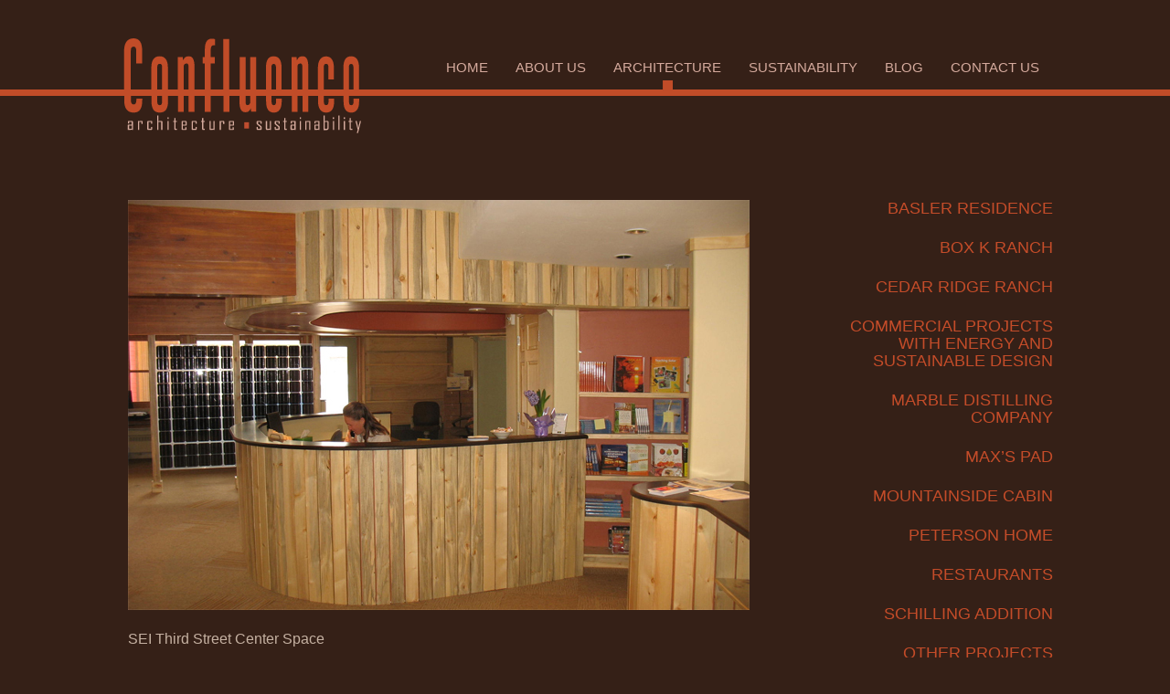

--- FILE ---
content_type: text/html; charset=UTF-8
request_url: https://www.confluencearchitecture.com/architecture/the-third-street-center-2/
body_size: 6335
content:
<!doctype html>
<html class="no-js" lang="en-US">
<head>
  <meta charset="UTF-8"/>
  <meta name="viewport" content="width=device-width, initial-scale=1"/>
  <meta name="google-site-verification" content="F3LQWehiL7IIQuwGmqGzoAESBEGBF5vlZWmlpxiiQvg"/>

  <meta name='robots' content='index, follow, max-image-preview:large, max-snippet:-1, max-video-preview:-1' />
	<style>img:is([sizes="auto" i], [sizes^="auto," i]) { contain-intrinsic-size: 3000px 1500px }</style>
	
	<!-- This site is optimized with the Yoast SEO plugin v26.3 - https://yoast.com/wordpress/plugins/seo/ -->
	<title>Commercial Projects with Energy and Sustainable Design</title>
	<meta name="description" content="Commercial Projects with Energy and Sustainable Design. Community design, non-profit design, project managment, construction management" />
	<link rel="canonical" href="https://www.confluencearchitecture.com/architecture/the-third-street-center-2/" />
	<script type="application/ld+json" class="yoast-schema-graph">{"@context":"https://schema.org","@graph":[{"@type":"WebPage","@id":"https://www.confluencearchitecture.com/architecture/the-third-street-center-2/","url":"https://www.confluencearchitecture.com/architecture/the-third-street-center-2/","name":"Commercial Projects with Energy and Sustainable Design","isPartOf":{"@id":"https://www.confluencearchitecture.com/#website"},"datePublished":"2012-08-02T23:39:17+00:00","dateModified":"2016-09-21T18:20:11+00:00","description":"Commercial Projects with Energy and Sustainable Design. Community design, non-profit design, project managment, construction management","breadcrumb":{"@id":"https://www.confluencearchitecture.com/architecture/the-third-street-center-2/#breadcrumb"},"inLanguage":"en-US","potentialAction":[{"@type":"ReadAction","target":["https://www.confluencearchitecture.com/architecture/the-third-street-center-2/"]}]},{"@type":"BreadcrumbList","@id":"https://www.confluencearchitecture.com/architecture/the-third-street-center-2/#breadcrumb","itemListElement":[{"@type":"ListItem","position":1,"name":"Architecture","item":"https://www.confluencearchitecture.com/architecture/"},{"@type":"ListItem","position":2,"name":"Commercial Projects with Energy and Sustainable Design"}]},{"@type":"WebSite","@id":"https://www.confluencearchitecture.com/#website","url":"https://www.confluencearchitecture.com/","name":"Confluence Architecture","description":"Architecture + Sustainability","publisher":{"@id":"https://www.confluencearchitecture.com/#organization"},"potentialAction":[{"@type":"SearchAction","target":{"@type":"EntryPoint","urlTemplate":"https://www.confluencearchitecture.com/?s={search_term_string}"},"query-input":{"@type":"PropertyValueSpecification","valueRequired":true,"valueName":"search_term_string"}}],"inLanguage":"en-US"},{"@type":"Organization","@id":"https://www.confluencearchitecture.com/#organization","name":"Confluence Architecture","url":"https://www.confluencearchitecture.com/","logo":{"@type":"ImageObject","inLanguage":"en-US","@id":"https://www.confluencearchitecture.com/#/schema/logo/image/","url":"https://www.confluencearchitecture.com/app/uploads/Screenshot-2023-10-02-at-11.27.32-AM.png","contentUrl":"https://www.confluencearchitecture.com/app/uploads/Screenshot-2023-10-02-at-11.27.32-AM.png","width":3024,"height":1652,"caption":"Confluence Architecture"},"image":{"@id":"https://www.confluencearchitecture.com/#/schema/logo/image/"},"sameAs":["https://www.linkedin.com/company/2554934"]}]}</script>
	<!-- / Yoast SEO plugin. -->


<link rel='dns-prefetch' href='//ajax.googleapis.com' />
<script type="text/javascript">
/* <![CDATA[ */
window._wpemojiSettings = {"baseUrl":"https:\/\/s.w.org\/images\/core\/emoji\/16.0.1\/72x72\/","ext":".png","svgUrl":"https:\/\/s.w.org\/images\/core\/emoji\/16.0.1\/svg\/","svgExt":".svg","source":{"concatemoji":"https:\/\/www.confluencearchitecture.com\/wp\/wp-includes\/js\/wp-emoji-release.min.js?ver=6.8.3"}};
/*! This file is auto-generated */
!function(s,n){var o,i,e;function c(e){try{var t={supportTests:e,timestamp:(new Date).valueOf()};sessionStorage.setItem(o,JSON.stringify(t))}catch(e){}}function p(e,t,n){e.clearRect(0,0,e.canvas.width,e.canvas.height),e.fillText(t,0,0);var t=new Uint32Array(e.getImageData(0,0,e.canvas.width,e.canvas.height).data),a=(e.clearRect(0,0,e.canvas.width,e.canvas.height),e.fillText(n,0,0),new Uint32Array(e.getImageData(0,0,e.canvas.width,e.canvas.height).data));return t.every(function(e,t){return e===a[t]})}function u(e,t){e.clearRect(0,0,e.canvas.width,e.canvas.height),e.fillText(t,0,0);for(var n=e.getImageData(16,16,1,1),a=0;a<n.data.length;a++)if(0!==n.data[a])return!1;return!0}function f(e,t,n,a){switch(t){case"flag":return n(e,"\ud83c\udff3\ufe0f\u200d\u26a7\ufe0f","\ud83c\udff3\ufe0f\u200b\u26a7\ufe0f")?!1:!n(e,"\ud83c\udde8\ud83c\uddf6","\ud83c\udde8\u200b\ud83c\uddf6")&&!n(e,"\ud83c\udff4\udb40\udc67\udb40\udc62\udb40\udc65\udb40\udc6e\udb40\udc67\udb40\udc7f","\ud83c\udff4\u200b\udb40\udc67\u200b\udb40\udc62\u200b\udb40\udc65\u200b\udb40\udc6e\u200b\udb40\udc67\u200b\udb40\udc7f");case"emoji":return!a(e,"\ud83e\udedf")}return!1}function g(e,t,n,a){var r="undefined"!=typeof WorkerGlobalScope&&self instanceof WorkerGlobalScope?new OffscreenCanvas(300,150):s.createElement("canvas"),o=r.getContext("2d",{willReadFrequently:!0}),i=(o.textBaseline="top",o.font="600 32px Arial",{});return e.forEach(function(e){i[e]=t(o,e,n,a)}),i}function t(e){var t=s.createElement("script");t.src=e,t.defer=!0,s.head.appendChild(t)}"undefined"!=typeof Promise&&(o="wpEmojiSettingsSupports",i=["flag","emoji"],n.supports={everything:!0,everythingExceptFlag:!0},e=new Promise(function(e){s.addEventListener("DOMContentLoaded",e,{once:!0})}),new Promise(function(t){var n=function(){try{var e=JSON.parse(sessionStorage.getItem(o));if("object"==typeof e&&"number"==typeof e.timestamp&&(new Date).valueOf()<e.timestamp+604800&&"object"==typeof e.supportTests)return e.supportTests}catch(e){}return null}();if(!n){if("undefined"!=typeof Worker&&"undefined"!=typeof OffscreenCanvas&&"undefined"!=typeof URL&&URL.createObjectURL&&"undefined"!=typeof Blob)try{var e="postMessage("+g.toString()+"("+[JSON.stringify(i),f.toString(),p.toString(),u.toString()].join(",")+"));",a=new Blob([e],{type:"text/javascript"}),r=new Worker(URL.createObjectURL(a),{name:"wpTestEmojiSupports"});return void(r.onmessage=function(e){c(n=e.data),r.terminate(),t(n)})}catch(e){}c(n=g(i,f,p,u))}t(n)}).then(function(e){for(var t in e)n.supports[t]=e[t],n.supports.everything=n.supports.everything&&n.supports[t],"flag"!==t&&(n.supports.everythingExceptFlag=n.supports.everythingExceptFlag&&n.supports[t]);n.supports.everythingExceptFlag=n.supports.everythingExceptFlag&&!n.supports.flag,n.DOMReady=!1,n.readyCallback=function(){n.DOMReady=!0}}).then(function(){return e}).then(function(){var e;n.supports.everything||(n.readyCallback(),(e=n.source||{}).concatemoji?t(e.concatemoji):e.wpemoji&&e.twemoji&&(t(e.twemoji),t(e.wpemoji)))}))}((window,document),window._wpemojiSettings);
/* ]]> */
</script>
<style id='wp-emoji-styles-inline-css' type='text/css'>

	img.wp-smiley, img.emoji {
		display: inline !important;
		border: none !important;
		box-shadow: none !important;
		height: 1em !important;
		width: 1em !important;
		margin: 0 0.07em !important;
		vertical-align: -0.1em !important;
		background: none !important;
		padding: 0 !important;
	}
</style>
<link rel='stylesheet' id='wp-block-library-css' href='https://www.confluencearchitecture.com/wp/wp-includes/css/dist/block-library/style.min.css?ver=6.8.3' type='text/css' media='all' />
<style id='classic-theme-styles-inline-css' type='text/css'>
/*! This file is auto-generated */
.wp-block-button__link{color:#fff;background-color:#32373c;border-radius:9999px;box-shadow:none;text-decoration:none;padding:calc(.667em + 2px) calc(1.333em + 2px);font-size:1.125em}.wp-block-file__button{background:#32373c;color:#fff;text-decoration:none}
</style>
<style id='global-styles-inline-css' type='text/css'>
:root{--wp--preset--aspect-ratio--square: 1;--wp--preset--aspect-ratio--4-3: 4/3;--wp--preset--aspect-ratio--3-4: 3/4;--wp--preset--aspect-ratio--3-2: 3/2;--wp--preset--aspect-ratio--2-3: 2/3;--wp--preset--aspect-ratio--16-9: 16/9;--wp--preset--aspect-ratio--9-16: 9/16;--wp--preset--color--black: #000000;--wp--preset--color--cyan-bluish-gray: #abb8c3;--wp--preset--color--white: #ffffff;--wp--preset--color--pale-pink: #f78da7;--wp--preset--color--vivid-red: #cf2e2e;--wp--preset--color--luminous-vivid-orange: #ff6900;--wp--preset--color--luminous-vivid-amber: #fcb900;--wp--preset--color--light-green-cyan: #7bdcb5;--wp--preset--color--vivid-green-cyan: #00d084;--wp--preset--color--pale-cyan-blue: #8ed1fc;--wp--preset--color--vivid-cyan-blue: #0693e3;--wp--preset--color--vivid-purple: #9b51e0;--wp--preset--gradient--vivid-cyan-blue-to-vivid-purple: linear-gradient(135deg,rgba(6,147,227,1) 0%,rgb(155,81,224) 100%);--wp--preset--gradient--light-green-cyan-to-vivid-green-cyan: linear-gradient(135deg,rgb(122,220,180) 0%,rgb(0,208,130) 100%);--wp--preset--gradient--luminous-vivid-amber-to-luminous-vivid-orange: linear-gradient(135deg,rgba(252,185,0,1) 0%,rgba(255,105,0,1) 100%);--wp--preset--gradient--luminous-vivid-orange-to-vivid-red: linear-gradient(135deg,rgba(255,105,0,1) 0%,rgb(207,46,46) 100%);--wp--preset--gradient--very-light-gray-to-cyan-bluish-gray: linear-gradient(135deg,rgb(238,238,238) 0%,rgb(169,184,195) 100%);--wp--preset--gradient--cool-to-warm-spectrum: linear-gradient(135deg,rgb(74,234,220) 0%,rgb(151,120,209) 20%,rgb(207,42,186) 40%,rgb(238,44,130) 60%,rgb(251,105,98) 80%,rgb(254,248,76) 100%);--wp--preset--gradient--blush-light-purple: linear-gradient(135deg,rgb(255,206,236) 0%,rgb(152,150,240) 100%);--wp--preset--gradient--blush-bordeaux: linear-gradient(135deg,rgb(254,205,165) 0%,rgb(254,45,45) 50%,rgb(107,0,62) 100%);--wp--preset--gradient--luminous-dusk: linear-gradient(135deg,rgb(255,203,112) 0%,rgb(199,81,192) 50%,rgb(65,88,208) 100%);--wp--preset--gradient--pale-ocean: linear-gradient(135deg,rgb(255,245,203) 0%,rgb(182,227,212) 50%,rgb(51,167,181) 100%);--wp--preset--gradient--electric-grass: linear-gradient(135deg,rgb(202,248,128) 0%,rgb(113,206,126) 100%);--wp--preset--gradient--midnight: linear-gradient(135deg,rgb(2,3,129) 0%,rgb(40,116,252) 100%);--wp--preset--font-size--small: 13px;--wp--preset--font-size--medium: 20px;--wp--preset--font-size--large: 36px;--wp--preset--font-size--x-large: 42px;--wp--preset--spacing--20: 0.44rem;--wp--preset--spacing--30: 0.67rem;--wp--preset--spacing--40: 1rem;--wp--preset--spacing--50: 1.5rem;--wp--preset--spacing--60: 2.25rem;--wp--preset--spacing--70: 3.38rem;--wp--preset--spacing--80: 5.06rem;--wp--preset--shadow--natural: 6px 6px 9px rgba(0, 0, 0, 0.2);--wp--preset--shadow--deep: 12px 12px 50px rgba(0, 0, 0, 0.4);--wp--preset--shadow--sharp: 6px 6px 0px rgba(0, 0, 0, 0.2);--wp--preset--shadow--outlined: 6px 6px 0px -3px rgba(255, 255, 255, 1), 6px 6px rgba(0, 0, 0, 1);--wp--preset--shadow--crisp: 6px 6px 0px rgba(0, 0, 0, 1);}:where(.is-layout-flex){gap: 0.5em;}:where(.is-layout-grid){gap: 0.5em;}body .is-layout-flex{display: flex;}.is-layout-flex{flex-wrap: wrap;align-items: center;}.is-layout-flex > :is(*, div){margin: 0;}body .is-layout-grid{display: grid;}.is-layout-grid > :is(*, div){margin: 0;}:where(.wp-block-columns.is-layout-flex){gap: 2em;}:where(.wp-block-columns.is-layout-grid){gap: 2em;}:where(.wp-block-post-template.is-layout-flex){gap: 1.25em;}:where(.wp-block-post-template.is-layout-grid){gap: 1.25em;}.has-black-color{color: var(--wp--preset--color--black) !important;}.has-cyan-bluish-gray-color{color: var(--wp--preset--color--cyan-bluish-gray) !important;}.has-white-color{color: var(--wp--preset--color--white) !important;}.has-pale-pink-color{color: var(--wp--preset--color--pale-pink) !important;}.has-vivid-red-color{color: var(--wp--preset--color--vivid-red) !important;}.has-luminous-vivid-orange-color{color: var(--wp--preset--color--luminous-vivid-orange) !important;}.has-luminous-vivid-amber-color{color: var(--wp--preset--color--luminous-vivid-amber) !important;}.has-light-green-cyan-color{color: var(--wp--preset--color--light-green-cyan) !important;}.has-vivid-green-cyan-color{color: var(--wp--preset--color--vivid-green-cyan) !important;}.has-pale-cyan-blue-color{color: var(--wp--preset--color--pale-cyan-blue) !important;}.has-vivid-cyan-blue-color{color: var(--wp--preset--color--vivid-cyan-blue) !important;}.has-vivid-purple-color{color: var(--wp--preset--color--vivid-purple) !important;}.has-black-background-color{background-color: var(--wp--preset--color--black) !important;}.has-cyan-bluish-gray-background-color{background-color: var(--wp--preset--color--cyan-bluish-gray) !important;}.has-white-background-color{background-color: var(--wp--preset--color--white) !important;}.has-pale-pink-background-color{background-color: var(--wp--preset--color--pale-pink) !important;}.has-vivid-red-background-color{background-color: var(--wp--preset--color--vivid-red) !important;}.has-luminous-vivid-orange-background-color{background-color: var(--wp--preset--color--luminous-vivid-orange) !important;}.has-luminous-vivid-amber-background-color{background-color: var(--wp--preset--color--luminous-vivid-amber) !important;}.has-light-green-cyan-background-color{background-color: var(--wp--preset--color--light-green-cyan) !important;}.has-vivid-green-cyan-background-color{background-color: var(--wp--preset--color--vivid-green-cyan) !important;}.has-pale-cyan-blue-background-color{background-color: var(--wp--preset--color--pale-cyan-blue) !important;}.has-vivid-cyan-blue-background-color{background-color: var(--wp--preset--color--vivid-cyan-blue) !important;}.has-vivid-purple-background-color{background-color: var(--wp--preset--color--vivid-purple) !important;}.has-black-border-color{border-color: var(--wp--preset--color--black) !important;}.has-cyan-bluish-gray-border-color{border-color: var(--wp--preset--color--cyan-bluish-gray) !important;}.has-white-border-color{border-color: var(--wp--preset--color--white) !important;}.has-pale-pink-border-color{border-color: var(--wp--preset--color--pale-pink) !important;}.has-vivid-red-border-color{border-color: var(--wp--preset--color--vivid-red) !important;}.has-luminous-vivid-orange-border-color{border-color: var(--wp--preset--color--luminous-vivid-orange) !important;}.has-luminous-vivid-amber-border-color{border-color: var(--wp--preset--color--luminous-vivid-amber) !important;}.has-light-green-cyan-border-color{border-color: var(--wp--preset--color--light-green-cyan) !important;}.has-vivid-green-cyan-border-color{border-color: var(--wp--preset--color--vivid-green-cyan) !important;}.has-pale-cyan-blue-border-color{border-color: var(--wp--preset--color--pale-cyan-blue) !important;}.has-vivid-cyan-blue-border-color{border-color: var(--wp--preset--color--vivid-cyan-blue) !important;}.has-vivid-purple-border-color{border-color: var(--wp--preset--color--vivid-purple) !important;}.has-vivid-cyan-blue-to-vivid-purple-gradient-background{background: var(--wp--preset--gradient--vivid-cyan-blue-to-vivid-purple) !important;}.has-light-green-cyan-to-vivid-green-cyan-gradient-background{background: var(--wp--preset--gradient--light-green-cyan-to-vivid-green-cyan) !important;}.has-luminous-vivid-amber-to-luminous-vivid-orange-gradient-background{background: var(--wp--preset--gradient--luminous-vivid-amber-to-luminous-vivid-orange) !important;}.has-luminous-vivid-orange-to-vivid-red-gradient-background{background: var(--wp--preset--gradient--luminous-vivid-orange-to-vivid-red) !important;}.has-very-light-gray-to-cyan-bluish-gray-gradient-background{background: var(--wp--preset--gradient--very-light-gray-to-cyan-bluish-gray) !important;}.has-cool-to-warm-spectrum-gradient-background{background: var(--wp--preset--gradient--cool-to-warm-spectrum) !important;}.has-blush-light-purple-gradient-background{background: var(--wp--preset--gradient--blush-light-purple) !important;}.has-blush-bordeaux-gradient-background{background: var(--wp--preset--gradient--blush-bordeaux) !important;}.has-luminous-dusk-gradient-background{background: var(--wp--preset--gradient--luminous-dusk) !important;}.has-pale-ocean-gradient-background{background: var(--wp--preset--gradient--pale-ocean) !important;}.has-electric-grass-gradient-background{background: var(--wp--preset--gradient--electric-grass) !important;}.has-midnight-gradient-background{background: var(--wp--preset--gradient--midnight) !important;}.has-small-font-size{font-size: var(--wp--preset--font-size--small) !important;}.has-medium-font-size{font-size: var(--wp--preset--font-size--medium) !important;}.has-large-font-size{font-size: var(--wp--preset--font-size--large) !important;}.has-x-large-font-size{font-size: var(--wp--preset--font-size--x-large) !important;}
:where(.wp-block-post-template.is-layout-flex){gap: 1.25em;}:where(.wp-block-post-template.is-layout-grid){gap: 1.25em;}
:where(.wp-block-columns.is-layout-flex){gap: 2em;}:where(.wp-block-columns.is-layout-grid){gap: 2em;}
:root :where(.wp-block-pullquote){font-size: 1.5em;line-height: 1.6;}
</style>
<link rel='stylesheet' id='confluence-css-css' href='https://www.confluencearchitecture.com/app/themes/confluence/assets/css/style.css?ver=1.0.0' type='text/css' media='all' />
<script type="text/javascript" src="https://ajax.googleapis.com/ajax/libs/jquery/1.12.1/jquery.min.js" id="jquery-js"></script>
<link rel="https://api.w.org/" href="https://www.confluencearchitecture.com/wp-json/" /><link rel="alternate" title="JSON" type="application/json" href="https://www.confluencearchitecture.com/wp-json/wp/v2/pages/1304" /><link rel="EditURI" type="application/rsd+xml" title="RSD" href="https://www.confluencearchitecture.com/wp/xmlrpc.php?rsd" />
<link rel='shortlink' href='https://www.confluencearchitecture.com/?p=1304' />
<link rel="alternate" title="oEmbed (JSON)" type="application/json+oembed" href="https://www.confluencearchitecture.com/wp-json/oembed/1.0/embed?url=https%3A%2F%2Fwww.confluencearchitecture.com%2Farchitecture%2Fthe-third-street-center-2%2F" />
<link rel="alternate" title="oEmbed (XML)" type="text/xml+oembed" href="https://www.confluencearchitecture.com/wp-json/oembed/1.0/embed?url=https%3A%2F%2Fwww.confluencearchitecture.com%2Farchitecture%2Fthe-third-street-center-2%2F&#038;format=xml" />
<link rel="icon" href="https://www.confluencearchitecture.com/app/uploads/cropped-favicon-32x32.png" sizes="32x32" />
<link rel="icon" href="https://www.confluencearchitecture.com/app/uploads/cropped-favicon-192x192.png" sizes="192x192" />
<link rel="apple-touch-icon" href="https://www.confluencearchitecture.com/app/uploads/cropped-favicon-180x180.png" />
<meta name="msapplication-TileImage" content="https://www.confluencearchitecture.com/app/uploads/cropped-favicon-270x270.png" />

</head>

<body class="wp-singular page-template-default page page-id-1304 page-child parent-pageid-6 wp-theme-confluence">
<div class="logo-bar"></div>
<div id="page" class="hfeed">

  <header id="branding">

    <div class="mobile-menu">
      <div class="mobile-menu__toggle">
        <div class="bar"></div>
      </div>
      <div class="mobile-menu__title">Menu</div>
    </div>

    <div class="branding__content">

      <nav id="access" class="primary-navigation">
        <ul id="menu-main" class="sf-menu"><li id="menu-item-755" class="menu-item menu-item-type-post_type menu-item-object-page menu-item-home menu-item-755"><a href="https://www.confluencearchitecture.com/">Home</a></li>
<li id="menu-item-20" class="menu-item menu-item-type-post_type menu-item-object-page menu-item-20"><a href="https://www.confluencearchitecture.com/about/">About us</a></li>
<li id="menu-item-19" class="menu-item menu-item-type-post_type menu-item-object-page current-page-ancestor menu-item-19"><a href="https://www.confluencearchitecture.com/architecture/">Architecture</a></li>
<li id="menu-item-18" class="menu-item menu-item-type-post_type menu-item-object-page menu-item-18"><a href="https://www.confluencearchitecture.com/sustainability/">Sustainability</a></li>
<li id="menu-item-1524" class="menu-item menu-item-type-post_type menu-item-object-page menu-item-1524"><a href="https://www.confluencearchitecture.com/blog/">Blog</a></li>
<li id="menu-item-16" class="menu-item menu-item-type-post_type menu-item-object-page menu-item-16"><a href="https://www.confluencearchitecture.com/contact/">Contact us</a></li>
</ul>      </nav><!-- #access -->

      <div class="branding__titles">
        <h1 id="site-title">
          <a href="https://www.confluencearchitecture.com/" title="Confluence Architecture" rel="home"><span class="ir">Confluence Architecture</span></a>
        </h1>
        <h2 id="site-description">Architecture + Sustainability</h2>
      </div>

    </div>

  </header><!-- #branding -->

  <div class="container">

  <section id="primary" class="eleven columns alpha">
    <div id="content" role="main">

      
      

<article id="post-1304" class="post-1304 page type-page status-publish hentry">

  
  

  <div class="portfolio">
    
      <div class="portfolio__slide">
        <img src="https://www.confluencearchitecture.com/app/uploads/SEI-Third.jpg" alt="Solar Energy International">
        <div class="portfolio__caption">
          SEI Third Street Center Space        </div>
      </div>
    
      <div class="portfolio__slide">
        <img src="https://www.confluencearchitecture.com/app/uploads/Paonia-close-up.jpg" alt="Solar Energy International">
        <div class="portfolio__caption">
          SEI Paonia Classroom Building        </div>
      </div>
    
      <div class="portfolio__slide">
        <img src="https://www.confluencearchitecture.com/app/uploads/Paonia-aerial.jpg" alt="Solar Energy International">
        <div class="portfolio__caption">
          SEI Paonia Campus Master Plan        </div>
      </div>
    
      <div class="portfolio__slide">
        <img src="https://www.confluencearchitecture.com/app/uploads/Third-Round1.jpg" alt="Third Street Center">
        <div class="portfolio__caption">
          Third Street Center Round Room Community Space        </div>
      </div>
    
      <div class="portfolio__slide">
        <img src="https://www.confluencearchitecture.com/app/uploads/Third-Entry1.jpg" alt="Third Street Center">
        <div class="portfolio__caption">
          Third Street Center Murals and PV        </div>
      </div>
    
      <div class="portfolio__slide">
        <img src="https://www.confluencearchitecture.com/app/uploads/Third-Parking.jpg" alt="Third Street Center">
        <div class="portfolio__caption">
          Third Street Center Entry        </div>
      </div>
      </div>
  <div class="portfolio__nav">
          <div class="portfolio__nav--item">
        <img src="https://www.confluencearchitecture.com/app/uploads/SEI-Third-150x150.jpg" alt="thumbnail">
      </div>
          <div class="portfolio__nav--item">
        <img src="https://www.confluencearchitecture.com/app/uploads/Paonia-close-up-150x150.jpg" alt="thumbnail">
      </div>
          <div class="portfolio__nav--item">
        <img src="https://www.confluencearchitecture.com/app/uploads/Paonia-aerial-150x150.jpg" alt="thumbnail">
      </div>
          <div class="portfolio__nav--item">
        <img src="https://www.confluencearchitecture.com/app/uploads/Third-Round1-150x150.jpg" alt="thumbnail">
      </div>
          <div class="portfolio__nav--item">
        <img src="https://www.confluencearchitecture.com/app/uploads/Third-Entry1-150x150.jpg" alt="thumbnail">
      </div>
          <div class="portfolio__nav--item">
        <img src="https://www.confluencearchitecture.com/app/uploads/Third-Parking-150x150.jpg" alt="thumbnail">
      </div>
      </div>




  <header class="entry-header">
    <h1 class="entry-title">Commercial Projects with Energy and Sustainable Design</h1>
  </header><!-- .entry-header -->

  <div class="entry-content">
    <p>Confluence Architecture often consults for Jeff Dickinson and his firm  <span style="color: #ff6600;"><a href="http://www.energyandsustainabledesign.com/" target="_blank"><span style="color: #ff6600;">Energy and Sustainable Design, Inc</span></a>. </span>on larger community projects.  Confluence Architecture provides modeling, design development, construction documents, project management, and construction management.</p>
  </div><!-- .entry-content -->

</article><!-- #post-1304 -->
      
    </div><!-- #content -->
  </section><!-- #primary -->

<section id="secondary" class="widget-area sidebar four columns" role="complementary">

  <div class="menu-architecture-container"><ul id="menu-architecture" class="menu"><li id="menu-item-2814" class="menu-item menu-item-type-post_type menu-item-object-page menu-item-2814"><a href="https://www.confluencearchitecture.com/architecture/basler-residence/">Basler Residence</a></li>
<li id="menu-item-2397" class="menu-item menu-item-type-post_type menu-item-object-page menu-item-2397"><a href="https://www.confluencearchitecture.com/architecture/box-k-ranch/">Box K Ranch</a></li>
<li id="menu-item-2398" class="menu-item menu-item-type-post_type menu-item-object-page menu-item-2398"><a href="https://www.confluencearchitecture.com/architecture/cedar-ridge-ranch/">Cedar Ridge Ranch</a></li>
<li id="menu-item-2399" class="menu-item menu-item-type-post_type menu-item-object-page current-menu-item page_item page-item-1304 current_page_item menu-item-2399"><a href="https://www.confluencearchitecture.com/architecture/the-third-street-center-2/" aria-current="page">Commercial Projects with Energy and Sustainable Design</a></li>
<li id="menu-item-2400" class="menu-item menu-item-type-post_type menu-item-object-page menu-item-2400"><a href="https://www.confluencearchitecture.com/architecture/marble-distilling-co-the-distillery-inn/">Marble Distilling Company</a></li>
<li id="menu-item-2401" class="menu-item menu-item-type-post_type menu-item-object-page menu-item-2401"><a href="https://www.confluencearchitecture.com/architecture/maxs-pad/">Max&#8217;s pad</a></li>
<li id="menu-item-2402" class="menu-item menu-item-type-post_type menu-item-object-page menu-item-2402"><a href="https://www.confluencearchitecture.com/architecture/project-1/">Mountainside Cabin</a></li>
<li id="menu-item-2404" class="menu-item menu-item-type-post_type menu-item-object-page menu-item-2404"><a href="https://www.confluencearchitecture.com/architecture/peterson-home/">Peterson Home</a></li>
<li id="menu-item-2405" class="menu-item menu-item-type-post_type menu-item-object-page menu-item-2405"><a href="https://www.confluencearchitecture.com/architecture/restaurants/">Restaurants</a></li>
<li id="menu-item-2406" class="menu-item menu-item-type-post_type menu-item-object-page menu-item-2406"><a href="https://www.confluencearchitecture.com/architecture/schilling-restoration-and-addition/">Schilling Addition</a></li>
<li id="menu-item-2403" class="menu-item menu-item-type-post_type menu-item-object-page menu-item-2403"><a href="https://www.confluencearchitecture.com/architecture/catch-all/">Other Projects</a></li>
</ul></div>
</section>
</div><!-- end container -->
</div><!-- end page -->

<footer id="colophon" role="contentinfo">

  <div class="container footer-text">
    <div id="copyright" class="sixteen columns">
      <p>
        Copyright &copy; 2012 &ndash; 2026 Confluence Architecture. All Rights Reserved.<br>1101 Village Road, UL-1D &bull; Carbondale, CO 81623 | 970.963.9720
      </p>
    </div>
  </div>

</footer><!-- #colophon -->

<script type="speculationrules">
{"prefetch":[{"source":"document","where":{"and":[{"href_matches":"\/*"},{"not":{"href_matches":["\/wp\/wp-*.php","\/wp\/wp-admin\/*","\/app\/uploads\/*","\/app\/*","\/app\/plugins\/*","\/app\/themes\/confluence\/*","\/*\\?(.+)"]}},{"not":{"selector_matches":"a[rel~=\"nofollow\"]"}},{"not":{"selector_matches":".no-prefetch, .no-prefetch a"}}]},"eagerness":"conservative"}]}
</script>
<script type="text/javascript" src="https://www.confluencearchitecture.com/app/themes/confluence/assets/js/all.js?ver=1.0.0" id="confluence-js-compiled-js"></script>

<!-- asynchronous google analytics: mathiasbynens.be/notes/async-analytics-snippet
     change the UA-XXXXX-X to be your site's ID -->
<script>
  var _gaq = [['_setAccount', 'UA-12903552-1'], ['_trackPageview']];
  (function (d, t) {
    var g = d.createElement(t),
      s = d.getElementsByTagName(t)[0];
    g.src = '//www.google-analytics.com/ga.js';
    s.parentNode.insertBefore(g, s);
  }(document, 'script'));
</script>

</body>
</html>

--- FILE ---
content_type: text/css
request_url: https://www.confluencearchitecture.com/app/themes/confluence/assets/css/style.css?ver=1.0.0
body_size: 6497
content:
[type=button],[type=reset],[type=submit],button{-webkit-appearance:none;-moz-appearance:none;appearance:none;background-color:#c14c28;border:0;border-radius:0;color:#fff;cursor:pointer;display:inline-block;font-family:Helvetica Neue,HelveticaNeue,Helvetica,Arial,sans-serif;font-size:1em;-webkit-font-smoothing:antialiased;font-weight:600;line-height:1;padding:.75em 1.5em;text-align:center;text-decoration:none;-webkit-transition:background-color .15s ease;transition:background-color .15s ease;-webkit-user-select:none;-moz-user-select:none;-ms-user-select:none;user-select:none;vertical-align:middle;white-space:nowrap}[type=button]:focus,[type=button]:hover,[type=reset]:focus,[type=reset]:hover,[type=submit]:focus,[type=submit]:hover,button:focus,button:hover{background-color:#9a3d20;color:#fff}[type=button]:disabled,[type=reset]:disabled,[type=submit]:disabled,button:disabled{cursor:not-allowed;opacity:.5}[type=button]:disabled:hover,[type=reset]:disabled:hover,[type=submit]:disabled:hover,button:disabled:hover{background-color:#c14c28}fieldset{background-color:transparent;border:0;margin:0;padding:0}legend{padding:0}label,legend{font-weight:600;margin-bottom:.375em}label{display:block}input,select,textarea{display:block;font-family:Helvetica Neue,HelveticaNeue,Helvetica,Arial,sans-serif;font-size:1em}[type=color],[type=date],[type=datetime-local],[type=datetime],[type=email],[type=month],[type=number],[type=password],[type=search],[type=tel],[type=text],[type=time],[type=url],[type=week],input:not([type]),textarea{-webkit-appearance:none;-moz-appearance:none;appearance:none;background-color:#fff;border:1px solid #ddd;border-radius:0;box-shadow:inset 0 1px 3px rgba(0,0,0,.06);box-sizing:border-box;margin-bottom:.75em;padding:.5em;-webkit-transition:border-color .15s ease;transition:border-color .15s ease;width:100%}[type=color]:hover,[type=date]:hover,[type=datetime-local]:hover,[type=datetime]:hover,[type=email]:hover,[type=month]:hover,[type=number]:hover,[type=password]:hover,[type=search]:hover,[type=tel]:hover,[type=text]:hover,[type=time]:hover,[type=url]:hover,[type=week]:hover,input:not([type]):hover,textarea:hover{border-color:#b1b1b1}[type=color]:focus,[type=date]:focus,[type=datetime-local]:focus,[type=datetime]:focus,[type=email]:focus,[type=month]:focus,[type=number]:focus,[type=password]:focus,[type=search]:focus,[type=tel]:focus,[type=text]:focus,[type=time]:focus,[type=url]:focus,[type=week]:focus,input:not([type]):focus,textarea:focus{border-color:#c14c28;box-shadow:inset 0 1px 3px rgba(0,0,0,.06),0 0 5px rgba(172,68,36,.7);outline:none}[type=color]:disabled,[type=date]:disabled,[type=datetime-local]:disabled,[type=datetime]:disabled,[type=email]:disabled,[type=month]:disabled,[type=number]:disabled,[type=password]:disabled,[type=search]:disabled,[type=tel]:disabled,[type=text]:disabled,[type=time]:disabled,[type=url]:disabled,[type=week]:disabled,input:not([type]):disabled,textarea:disabled{background-color:#f2f2f2;cursor:not-allowed}[type=color]:disabled:hover,[type=date]:disabled:hover,[type=datetime-local]:disabled:hover,[type=datetime]:disabled:hover,[type=email]:disabled:hover,[type=month]:disabled:hover,[type=number]:disabled:hover,[type=password]:disabled:hover,[type=search]:disabled:hover,[type=tel]:disabled:hover,[type=text]:disabled:hover,[type=time]:disabled:hover,[type=url]:disabled:hover,[type=week]:disabled:hover,input:not([type]):disabled:hover,textarea:disabled:hover{border:1px solid #ddd}[type=color]::-webkit-input-placeholder,[type=date]::-webkit-input-placeholder,[type=datetime-local]::-webkit-input-placeholder,[type=datetime]::-webkit-input-placeholder,[type=email]::-webkit-input-placeholder,[type=month]::-webkit-input-placeholder,[type=number]::-webkit-input-placeholder,[type=password]::-webkit-input-placeholder,[type=search]::-webkit-input-placeholder,[type=tel]::-webkit-input-placeholder,[type=text]::-webkit-input-placeholder,[type=time]::-webkit-input-placeholder,[type=url]::-webkit-input-placeholder,[type=week]::-webkit-input-placeholder,input:not([type])::-webkit-input-placeholder,textarea::-webkit-input-placeholder{color:#858585}[type=color]::-moz-placeholder,[type=date]::-moz-placeholder,[type=datetime-local]::-moz-placeholder,[type=datetime]::-moz-placeholder,[type=email]::-moz-placeholder,[type=month]::-moz-placeholder,[type=number]::-moz-placeholder,[type=password]::-moz-placeholder,[type=search]::-moz-placeholder,[type=tel]::-moz-placeholder,[type=text]::-moz-placeholder,[type=time]::-moz-placeholder,[type=url]::-moz-placeholder,[type=week]::-moz-placeholder,input:not([type])::-moz-placeholder,textarea::-moz-placeholder{color:#858585}[type=color]:-ms-input-placeholder,[type=date]:-ms-input-placeholder,[type=datetime-local]:-ms-input-placeholder,[type=datetime]:-ms-input-placeholder,[type=email]:-ms-input-placeholder,[type=month]:-ms-input-placeholder,[type=number]:-ms-input-placeholder,[type=password]:-ms-input-placeholder,[type=search]:-ms-input-placeholder,[type=tel]:-ms-input-placeholder,[type=text]:-ms-input-placeholder,[type=time]:-ms-input-placeholder,[type=url]:-ms-input-placeholder,[type=week]:-ms-input-placeholder,input:not([type]):-ms-input-placeholder,textarea:-ms-input-placeholder{color:#858585}[type=color]::placeholder,[type=date]::placeholder,[type=datetime-local]::placeholder,[type=datetime]::placeholder,[type=email]::placeholder,[type=month]::placeholder,[type=number]::placeholder,[type=password]::placeholder,[type=search]::placeholder,[type=tel]::placeholder,[type=text]::placeholder,[type=time]::placeholder,[type=url]::placeholder,[type=week]::placeholder,input:not([type])::placeholder,textarea::placeholder{color:#858585}textarea{resize:vertical}[type=checkbox],[type=radio]{display:inline;margin-right:.375em}[type=file],select{margin-bottom:.75em;width:100%}.nf-form-layout{margin-top:1em}.nf-form-hp{display:none}.field-wrap{margin-bottom:1.5em}html{box-sizing:border-box}*,:after,:before{box-sizing:inherit}body,html{height:100%}figure{margin:0}img,picture{margin:0;max-width:100%}table{border-collapse:collapse;margin:.75em 0;table-layout:fixed;width:100%}th{border-bottom:1px solid #a6a6a6;font-weight:600;text-align:left}td,th{padding:.75em 0}td{border-bottom:1px solid #ddd}td,th,tr{vertical-align:middle}.one.column{width:6.25%;float:left}.two.columns{width:12.5%;float:left}.three.columns{width:18.75%;float:left}.four.columns{width:25%;float:left}.five.columns{width:31.25%;float:left}.six.columns{width:37.5%;float:left}.seven.columns{width:43.75%;float:left}.eight.columns{width:50%;float:left}.nine.columns{width:56.25%;float:left}.ten.columns{width:62.5%;float:left}.eleven.columns{width:68.75%;float:left}.twelve.columns{width:75%;float:left}.thirteen.columns{width:81.25%;float:left}.fourteen.columns{width:87.5%;float:left}.fifteen.columns{width:93.75%;float:left}.sixteen.columns{width:100%;float:left;margin-left:0;margin-right:0}.one-third.columns{width:33.3333333333%;float:left}.two-thirds.columns{width:66.6666666667%;float:left}@media screen and (max-width:1056px){.eight.columns,.eleven.columns,.fifteen.columns,.five.columns,.four.columns,.fourteen.columns,.nine.columns,.one-third.columns,.one.column,.seven.columns,.six.columns,.sixteen.columns,.ten.columns,.thirteen.columns,.three.columns,.twelve.columns,.two-thirds.columns,.two.columns{width:100%;float:left;margin-left:0;float:right;margin-right:0}}a,abbr,acronym,address,applet,article,aside,audio,b,big,blockquote,body,canvas,caption,center,cite,code,dd,del,details,dfn,div,dl,dt,em,embed,fieldset,figcaption,figure,footer,form,h1,h2,h3,h4,h5,h6,header,hgroup,html,i,iframe,img,ins,kbd,label,legend,li,mark,menu,nav,object,ol,output,p,pre,q,ruby,s,samp,section,small,span,strike,strong,sub,summary,sup,table,tbody,td,tfoot,th,thead,time,tr,tt,u,ul,var,video{margin:0;padding:0;border:0;font-size:100%;font:inherit;vertical-align:baseline}article,aside,details,figcaption,figure,footer,header,hgroup,menu,nav,section{display:block}body{line-height:1}ol,ul{list-style:none}blockquote,q{quotes:none}blockquote:after,blockquote:before,q:after,q:before{content:'';content:none}table{border-collapse:collapse;border-spacing:0}table.pad td{padding:10px}p code{display:inline}body{background:#fff;font:16px/1.5 HelveticaNeue,Helvetica Neue,Helvetica,Arial,sans-serif;color:#444;-webkit-font-smoothing:antialiased;-webkit-text-size-adjust:100%}h1,h2,h3,h4,h5,h6{font-family:Helvetica Neue,Arial,sans-serif;font-weight:400}h1 a,h2 a,h3 a,h4 a,h5 a,h6 a{font-weight:inherit}h1{font-size:30px;line-height:34px;margin-bottom:14px}h2{font-size:25px;line-height:27px;margin-bottom:10px}h3{font-size:20px;line-height:22px;margin-bottom:8px}h4{margin-bottom:4px;text-transform:uppercase}h4,h5{font-size:16px;line-height:18px}h5{font-weight:700}h6{font-size:14px;line-height:21px}.subheader{color:#777}p{margin:0 0 20px}p img{margin:0}p.lead{font-size:21px;line-height:27px;color:#777}em{font-style:italic}strong{font-weight:700}small{font-size:80%}blockquote,blockquote p{font-style:italic}blockquote{margin:0 0 20px;padding:9px 20px 0 19px;border-left:1px solid #c5b1a2}blockquote cite{display:block;font-size:.9em}blockquote cite:before{content:"\2014 \0020"}hr{border:solid #ddd;border-width:1px 0 0;clear:both;margin:10px 0 30px;height:0}address{margin:0 1em 1em}a,a:visited{text-decoration:none;outline:0}a:focus,a:hover{color:#000}p a,p a:visited{line-height:inherit}ol,ul{margin-bottom:20px}ul{list-style:none outside}ol{list-style:decimal}ol,ul.circle,ul.disc,ul.square{margin-left:30px}ul.square{list-style:square outside}ul.circle{list-style:circle outside}ul.disc{list-style:disc outside}ol ol,ol ul,ul ol,ul ul{margin:4px 0 5px 30px}ol ol li,ol ul li,ul ol li,ul ul li{margin-bottom:6px}li{line-height:18px;margin-bottom:12px}li p,ul.large li{line-height:21px}ul.sf-menu{margin:0;padding:0}dl{margin:0 1.625em}dt{font-weight:700}dd{margin-bottom:1.625em}.nav-above,.nav-below,.nav-single{padding:5px 10px;margin:1em 0 1.8em}.nav-above,.nav-single{background:#553c31;border-left:3px solid #0f0d0d;border-right:3px solid #0f0d0d}.nav-previous a{float:left;padding-left:24px;background:url(../images/post-previous.png) no-repeat 0 3px;font-size:12px;width:40%}.nav-next a{float:right;display:block;padding-right:24px;text-align:right;background:url(../images/post-next.png) no-repeat right 3px;font-size:12px;width:40%}img{max-width:100%;height:auto}.alignright{float:right;margin:0 0 10px 15px}.alignleft{float:left;margin:0 15px 10px 0}.aligncenter{display:block;margin:12px auto}img.alignleft,img.alignright{margin-top:.5em;margin-bottom:1.625em}.wp-caption{text-align:center;padding:10px 5px 5px;margin-top:5px;margin-bottom:10px;position:relative;max-width:96%;font-style:italic;font-size:.9em}.wp-caption .alignleft{margin-right:20px}.wp-caption .alignright{margin-left:20px}.wp-caption img{display:block;margin:0 auto;max-width:98%}.wp-caption .wp-caption-text{margin-bottom:.6em;padding:10px 0 5px;position:relative;text-align:center}.comment-content img,.entry-content img,.widget img{max-width:97.5%}img[class*=align],img[class*=wp-image-]{height:auto}img.size-full{max-width:97.5%;width:auto}.entry-content img.wp-smiley{border:none;margin-bottom:0;margin-top:0;padding:0}#content .gallery-columns-3 .gallery-item{width:32%}#content .gallery-columns-4 .gallery-item{width:23%;padding-right:2%}#content .gallery-columns-4 .gallery-item img{width:100%;height:auto}.gallery{display:block;clear:both;margin:0 auto}.gallery .gallery-row{display:block;clear:both;margin:0}.gallery .gallery-item{float:left;margin:0;text-align:center;list-style:none;padding:0}.gallery .gallery-item img,.gallery .gallery-item img.thumbnail{max-width:79%;height:auto;padding:0;margin:10px auto;box-shadow:0 0 4px rgba(0,0,0,.2);-pie-box-shadow:0 0 5px #ccc;position:relative;behavior:url(wp-content/themes/solum/PIE.php)}.gallery-caption{font-size:11px;line-height:12px;margin:0;padding:0}table{margin:.5em 0 1em}table th{text-align:left;padding:.4em .8em;background:#c5b1a0;font-weight:700;color:#342014}table td,table th{border:1px solid #a89585}table td{background-color:#fff;padding:10px}.widget-container ul{list-style:none}.widget-container ul ul{list-style:square;margin-left:1.3em}.widget-container select{max-width:100%}.widget_search #s{width:60%}.widget_search label{display:none}.widget-container{margin:0 0 28px;padding-top:1px}.widget-container ul{margin-left:0}.widget-title{font-size:1.3em;text-transform:uppercase}input#searchsubmit{margin-bottom:0}.widget-container a:link,.widget-container a:visited{text-decoration:none}.widget-container a:active,.widget-container a:hover{text-decoration:underline}.widget-container .entry-meta{font-size:11px}#wp_tag_cloud div{line-height:1.6em}#wp-calendar{font-family:arial,helvetica,sans-serif;width:100%;font-size:.85em}#wp-calendar td{padding:4px 0;text-align:center;border:1px solid #d2d2d2;background-color:#ededed;text-shadow:#fff 1px 1px 0;color:#7c7c7c}#wp-calendar td.pad{background-color:#e5e5e5}#wp-calendar td#today{color:#fff;background-color:#6e6e6e;text-shadow:1px 1px 0 #333}#wp-calendar caption{font-weight:700}#wp-calendar th{font-style:normal;background:#ddd url(images/gradient_small_trans.png) repeat-x 0 top;border:1px solid #ccc;padding:5px;color:#666;text-shadow:#ebebeb 0 1px 0}.widget_rss a.rsswidget{color:#000}.widget_rss a.rsswidget:hover{color:#ff4b33}.widget_rss .widget-title img{width:11px;height:11px}.widget-container ul ul{border:none;margin-left:1.3em;padding:0}ul.tabs{margin:0 0 20px;border-bottom:1px solid #ddd}ul.tabs,ul.tabs li{display:block;padding:0}ul.tabs li{width:auto;height:30px;float:left;margin-bottom:0}ul.tabs li a{display:block;text-decoration:none;width:auto;height:29px;padding:0 20px;line-height:30px;border:1px solid #ddd;border-width:1px 0 0 1px;margin:0;background:#f5f5f5;font-size:13px}ul.tabs li a.active{background:#fff;height:30px;position:relative;top:-4px;padding-top:4px;border-right-width:1px;margin:0 -1px 0 0;color:#111;border-top-right-radius:2px}ul.tabs li:first-child a,ul.tabs li a.active{border-top-left-radius:2px}ul.tabs li:last-child a{border-width:1px 1px 0;border-top-right-radius:2px}ul.tabs-content{margin:0;display:block}ul.tabs-content>li{display:none}ul.tabs-content>li.active{display:block}ul.tabs:after,ul.tabs:before{content:'\0020';display:block;overflow:hidden;visibility:hidden;width:0;height:0}ul.tabs:after{clear:both}ul.tabs{zoom:1}.cta{margin:10px auto 0;padding:10px 10px 20px;background-color:#f2f2f2;border:1px solid #dcdcdc;border-radius:8px;text-shadow:#fff 1px 1px 0;box-shadow:inset 1px 1px 0 #fff,inset -1px -1px 0 #fff;-moz-box-shadow:1px 1px 0 #fff inset,-1px -1px 0 #fff inset;-webkit-box-shadow:1px 1px 0 #fff inset,-1px -1px 0 #fff inset;position:relative;behavior:url(wp-content/themes/solum/PIE.php)}.cta p{margin:0;padding:0}.cta h3{font-size:1.5em;text-shadow:#fff 1px -1px 0}#respond{margin:0;float:left;border-top:1px solid #141010;padding-top:10px;width:100%}#respond input[type=text]{width:300px;margin-right:20px}#respond textarea{width:550px;height:120px;padding:10px}#comments{float:left;margin:0;border-top:1px solid #141010;width:100%;padding:20px 0}body.dark #comments{background:url(images/dark/divider.png) repeat-x 100% 0}#comments h2{font-size:1.5em;display:block}#comments h6{font-family:Helvetica Neue,Arial,sans-serif;letter-spacing:normal;text-transform:uppercase;margin:10px 0}#comments .comment-meta{margin:0 0 20px;display:block}#comments .commentlist{margin:0;float:left;list-style:none;width:100%}#comments .commentlist ul{list-style:none;margin:0;padding:0;clear:both}#comments .commentlist li{margin:0;padding:0;display:block}#comments .commentlist li li{margin:0 0 20px 25px}#comments .commentlist li li .comment-meta{width:445px}#comments .commentlist li li li{margin:0 0 20px 25px}#comments .commentlist li li li .comment-meta{width:420px}#comments .commentlist li li li li{margin:0 0 20px 25px}#comments .commentlist li li li li .comment-meta{width:395px}#comments .commentlist li li li li li{margin:0 0 20px 25px}#comments .commentlist li li li li li .comment-meta{width:370px}#comments .single-comment{margin-bottom:20px}#comments .comment-author{float:left;margin:0 10px 6px 0;display:inline;width:50px}#comments .comment-author cite{clear:both;font-weight:700}#comments .vcard{float:left;clear:both;display:block;width:100px;min-height:100px;padding:20px 0}#comments .vcard img.avatar{border:1px solid #eee;padding:2px;background:#f4f4f4}#comments .vcard{background:url(images/light/comment_author_bg.png) no-repeat 100% 0}#comments body.dark .vcard{background:url(images/dark/comment_author_bg.png) no-repeat 100% 0}.comment-edit-link,.comment-reply-link{font-size:.9em;text-transform:lowercase;color:#ccc;font-style:italic}.entry-caption{text-align:center;font-weight:700;font-size:16px}label,legend{font-weight:700;font-size:13px;display:block}input[type=checkbox]{display:inline}.remove-bottom{margin-bottom:0!important}.half-bottom{margin-bottom:10px!important}.add-bottom{margin-bottom:20px!important}.add-top{margin-top:20px!important}.resize{background:url(images/resize.png) repeat scroll 0 0 transparent;bottom:0;height:80px;position:fixed;right:0;width:80px}.assistive-text{position:absolute!important;clip:rect(1px 1px 1px 1px);clip:rect(1px,1px,1px,1px)}#access a.assistive-text:active,#access a.assistive-text:focus{background:#eee;border-bottom:1px solid #ddd;color:#1982d1;clip:auto!important;font-size:12px;position:absolute;text-decoration:underline;top:0;left:7.6%}ol.cf-ol{list-style-type:none;margin:0}.linklove a{display:none}.emailreqtxt,.reqtxt{font-size:11px;padding-left:6px}.ir{display:block;text-indent:-999em;overflow:hidden;background-repeat:no-repeat;text-align:left;direction:ltr}.hidden{display:none;visibility:hidden}.visuallyhidden{position:absolute!important;clip:rect(1px 1px 1px 1px);clip:rect(1px,1px,1px,1px)}.invisible{visibility:hidden}.clearfix:after,.clearfix:before{content:"\0020";display:block;height:0;visibility:hidden}.clearfix:after{clear:both}.clearfix{zoom:1}.slick-slider{box-sizing:border-box;-webkit-touch-callout:none;-webkit-user-select:none;-moz-user-select:none;-ms-user-select:none;user-select:none;-ms-touch-action:pan-y;touch-action:pan-y;-webkit-tap-highlight-color:transparent}.slick-list,.slick-slider{position:relative;display:block}.slick-list{overflow:hidden;margin:0;padding:0}.slick-list:focus{outline:none}.slick-list.dragging{cursor:pointer;cursor:hand}.slick-slider .slick-list,.slick-slider .slick-track{-webkit-transform:translateZ(0);transform:translateZ(0)}.slick-track{position:relative;left:0;top:0;display:block}.slick-track:after,.slick-track:before{content:"";display:table}.slick-track:after{clear:both}.slick-loading .slick-track{visibility:hidden}.slick-slide{float:left;height:100%;min-height:1px;display:none}[dir=rtl] .slick-slide{float:right}.slick-slide img{display:block}.slick-slide.slick-loading img{display:none}.slick-slide.dragging img{pointer-events:none}.slick-initialized .slick-slide{display:block}.slick-loading .slick-slide{visibility:hidden}.slick-vertical .slick-slide{display:block;height:auto;border:1px solid transparent}.slick-arrow.slick-hidden{display:none}body{background:#352017;color:#c5b1a2;margin:0}@media screen and (max-width:1056px){body{background-position:center 14px}}.container{max-width:64em;margin-left:auto;margin-right:auto}.container:after{content:" ";display:block;clear:both;content:"";display:table}@media screen and (max-width:1056px){.container{padding-left:1em;padding-right:1em}}h1,h1 a,h1 a:hover,h1 a:visited,h2,h2 a,h2 a:hover,h2 a:visited,h3,h3 a,h3 a:hover,h3 a:visited{color:#c14c28}a,a:visited{text-decoration:none;font-weight:700;color:#c5b1a2}a:hover{text-decoration:underline;color:#c5b1a2}.logo-bar{background:#c14c28;width:100%;position:absolute;height:7px;top:98px}@media screen and (max-width:1056px){.logo-bar{top:120px}}@media screen and (max-width:767px){.logo-bar{display:none}}.admin-bar .logo-bar{top:130px}#branding{max-width:100%;margin-left:auto;margin-right:auto;width:100%;min-height:152px;margin:0 0 60px;padding:0;position:relative}#branding:after{content:" ";display:block;clear:both}@media screen and (max-width:1056px){#branding{margin-bottom:20px}}.branding__content{max-width:64em;margin-left:auto;margin-right:auto}.branding__content:after{content:" ";display:block;clear:both}#site-title{float:left;height:117px;width:277px;margin:42px 0 0}@media screen and (max-width:1056px){#site-title{margin:14px 0 0 10px}}@media screen and (max-width:767px){#site-title{margin:0;height:82px;width:100%;max-width:768px;overflow-x:hidden}}h1#site-title a{height:104px;width:277px;display:block;background:url(../images/logo.svg) no-repeat}.no-svg h1#site-title a{background-image:url(../images/logo.png)}@media screen and (max-width:767px){h1#site-title a{background:url(../images/logo_mobile.svg) no-repeat;height:104px;width:100%;background-size:auto 82px}.no-svg h1#site-title a{background-image:url(../images/logo_mobile.png)}}#site-description{display:none}.branding__titles{width:31.25%;float:left;margin-left:-100%}@media screen and (max-width:1056px){.branding__titles{width:100%;float:left;margin-right:0;margin-left:0}}@media screen and (max-width:767px){.branding__titles{margin-top:20px}}.primary-navigation{width:68.75%;float:left;margin-left:31.25%}@media screen and (max-width:1056px){.primary-navigation{width:100%;float:left;margin-right:0;margin-left:0}}#access{margin-top:61px}@media screen and (max-width:1056px){#access{float:left;margin-top:12px;padding-left:15px}}@media screen and (max-width:767px){#access{display:none;background:#27160f;margin-top:0}}#access ul{float:right}@media screen and (max-width:1056px){#access ul{float:left}}@media screen and (max-width:767px){#access ul{float:none}}#access li{float:left;line-height:1;margin-bottom:0;position:relative}@media screen and (max-width:767px){#access li{display:block;float:none}}#access a{text-transform:uppercase;color:#d5aa9d;display:block;line-height:25px;padding:0 1em;text-decoration:none;font-size:15px;height:38px;font-weight:400}@media screen and (max-width:767px){#access a{height:auto;padding:10px 12px 10px 36px;line-height:1;border-top:1px solid #352017}}#access .current-menu-item,#access .current-page-ancestor,#access a:focus,#access a:hover,#access li:hover>a{background:url(../images/nav-bkgd.png) no-repeat bottom}@media screen and (max-width:1056px){#access .current-menu-item,#access .current-page-ancestor,#access a:focus,#access a:hover,#access li:hover>a{background-position:left 7px}}@media screen and (max-width:767px){#access .current-menu-item,#access .current-page-ancestor,#access a:focus,#access a:hover,#access li:hover>a{background-position:12px 13px}}#access ul ul{display:none;float:left;margin:0;padding:0;position:absolute;top:25px;left:0;z-index:99999;border-top:none}#access ul ul ul{left:100%;top:0}#access ul ul a{background:#ebfbe5;padding:0 10px;height:25px}#access ul li:hover>ul{display:block}.mobile-menu{display:none}@media screen and (max-width:767px){.mobile-menu{background:#27160f;display:block;width:100%;padding:12px}}.mobile-menu__toggle{cursor:pointer;float:left;height:24px;width:30px;margin-right:12px}.bar,.bar:after,.bar:before{width:30px;height:4px}.bar{position:relative;-webkit-transform:translateY(10px);transform:translateY(10px);background:#c14c28;-webkit-transition:all 0ms .3s;transition:all 0ms .3s}.bar.animate{background:hsla(0,0%,100%,0)}.bar:before{bottom:10px;-webkit-transition:bottom .3s cubic-bezier(.23,1,.32,1) .3s,-webkit-transform .3s cubic-bezier(.23,1,.32,1);transition:bottom .3s cubic-bezier(.23,1,.32,1) .3s,transform .3s cubic-bezier(.23,1,.32,1)}.bar:after,.bar:before{content:"";position:absolute;left:0;background:#c14c28}.bar:after{top:10px;-webkit-transition:top .3s cubic-bezier(.23,1,.32,1) .3s,-webkit-transform .3s cubic-bezier(.23,1,.32,1);transition:top .3s cubic-bezier(.23,1,.32,1) .3s,transform .3s cubic-bezier(.23,1,.32,1)}.bar.animate:after{top:0;-webkit-transform:rotate(45deg);transform:rotate(45deg);-webkit-transition:top .3s cubic-bezier(.23,1,.32,1),-webkit-transform .3s cubic-bezier(.23,1,.32,1) .3s;transition:top .3s cubic-bezier(.23,1,.32,1),transform .3s cubic-bezier(.23,1,.32,1) .3s}.bar.animate:before{bottom:0;-webkit-transform:rotate(-45deg);transform:rotate(-45deg);-webkit-transition:bottom .3s cubic-bezier(.23,1,.32,1),-webkit-transform .3s cubic-bezier(.23,1,.32,1) .3s;transition:bottom .3s cubic-bezier(.23,1,.32,1),transform .3s cubic-bezier(.23,1,.32,1) .3s}.slideimg{width:1000px;height:600px;box-shadow:0 3px 3px 0 rgba(0,0,0,.6);position:relative;z-index:10;max-width:100%}.slideshow img{display:none}.slideshow img.first{display:block}.hero__slide--text{width:100%;height:65px;background:rgba(37,29,25,.6);margin:-65px 0 0;position:relative;z-index:100}@media screen and (max-width:767px){.hero__slide--text{margin-top:0;background:transparent}}.hero :focus,.portfolio :focus{outline:none}.hero__slide--title{font-size:24px;padding:20px 25px 0;text-shadow:0 3px 1px rgba(0,0,0,.6);font-weight:400}@media screen and (max-width:767px){.hero__slide--title{font-size:18px;padding-left:0;padding-right:0}}.hero__slide--title a,.hero__slide--title a:visited{color:#fbe0cc;font-weight:400}.hero__slide--title a:hover{text-decoration:none;text-shadow:none}.slick-dots{text-align:center;margin:25px auto;height:12px;display:block;position:static;bottom:auto}.slick-dots li{display:inline-block;margin-right:12px}.slick-dots li:last-of-type{margin-right:0}.slick-dots li button{background:url(../images/slider-btn.png) no-repeat;height:12px;width:12px;display:block;float:left;text-align:center;padding-right:10px;font:0/0 sans}.slick-dots li.slick-active button{background:url(../images/slider-btn-active.png) no-repeat;height:12px;width:12px;display:block}.portfolio__slide{margin:0 20px;opacity:.3;-webkit-transition:all .5s ease-out;transition:all .5s ease-out}.portfolio__slide.slick-active{opacity:1}.portfolio__caption{margin:20px 0;opacity:0;-webkit-transition:all .5s ease-out;transition:all .5s ease-out}.slick-active .portfolio__caption{opacity:1}.portfolio__nav{margin:0 20px 3em}.portfolio__nav--item{margin-right:10px;opacity:.5;-webkit-transition:all .3s ease-out;transition:all .3s ease-out}.portfolio__nav--item.slick-current{opacity:1}.portfolio__nav--item.slick-current:focus{outline:none}.portfolio__nav--item img{width:75px;height:auto}.slick-loading .slick-list{background:#fff slick-image-url("../images/ajax-loader.gif") 50% no-repeat}@font-face{font-family:slick;src:url(../fonts/slick.eot);src:url(../fonts/slick.eot?#iefix) format("embedded-opentype"),url(../fonts/slick.woff) format("woff"),url(../fonts/slick.ttf) format("truetype"),url(../fonts/slick.svg#slick) format("svg");font-weight:400;font-style:normal}.slick-next,.slick-prev{position:absolute;display:block;height:20px;width:20px;line-height:0;font-size:0;cursor:pointer;top:50%;-webkit-transform:translateY(-50%);transform:translateY(-50%);padding:0;border:none}.slick-next,.slick-next:focus,.slick-next:hover,.slick-prev,.slick-prev:focus,.slick-prev:hover{background:transparent;color:transparent;outline:none}.slick-next:focus:before,.slick-next:hover:before,.slick-prev:focus:before,.slick-prev:hover:before{opacity:1}.slick-next.slick-disabled:before,.slick-prev.slick-disabled:before{opacity:.25}.slick-next:before,.slick-prev:before{font-family:slick;font-size:20px;line-height:1;color:#fff;opacity:.75;-webkit-font-smoothing:antialiased;-moz-osx-font-smoothing:grayscale}.slick-prev{left:-25px}[dir=rtl] .slick-prev{left:auto;right:-25px}.slick-prev:before{content:"←"}[dir=rtl] .slick-prev:before{content:"→"}.slick-next{right:-25px}[dir=rtl] .slick-next{left:-25px;right:auto}.slick-next:before{content:"→"}[dir=rtl] .slick-next:before{content:"←"}article header{margin-bottom:1.5em}h1.entry-title{margin-bottom:0}.attachment-featured{margin-bottom:1.5em;box-shadow:0 3px 3px 0 rgba(0,0,0,.6)}.hentry{margin-bottom:50px}footer.entry-meta{margin:1em 0}.wp-pagenavi{clear:both}.wp-pagenavi span.current{font-weight:700}div.success{color:#167a05;border:2px solid #167a05;background:#a2e49c;border-radius:4px}div.failure,div.success{display:block;padding:10px 18px;margin:10px 0}div.failure{background:#e8a8a8;color:#920303;border:2px solid #920303;border-radius:4px}div.waiting{background:#b3d3dd;color:#365b86;border:2px solid #365b86;display:block;padding:10px 18px;border-radius:4px;margin:10px 0}.widget-area.sidebar{margin-left:6.25%;text-align:right}.widget-area.sidebar li{margin-bottom:24px}@media screen and (max-width:1056px){.widget-area.sidebar{margin-left:0;text-align:left}}.widget-area.sidebar ul ul{margin-left:0}.widget{margin-bottom:30px}ul#menu-about li a,ul#menu-architecture li a,ul#menu-sustainability li a{color:#c44c29;font-size:18px;text-transform:uppercase}ul#menu-about ul,ul#menu-architecture ul,ul#menu-sustainability ul{margin-bottom:25px}ul#menu-about ul li a,ul#menu-architecture ul li a,ul#menu-sustainability ul li a{color:#d5aa9d;text-transform:uppercase;font-size:15px;margin-bottom:10px}ul#menu-about ul li,ul#menu-architecture ul li,ul#menu-sustainability ul li{margin-bottom:15px}#secondary ul ul li.current_page_item{background:url(../images/page-list-bkgd.png) no-repeat 100%;padding-right:15px}#secondary a{font-weight:400}#colophon{width:100%;float:left;margin-left:0;margin-right:0;background:url(../images/footer-bkgd.jpg) repeat-x;min-height:140px}@media screen and (max-width:1056px){#colophon{padding:0 15px}}#copyright{margin-top:50px}#copyright p{text-align:center}#first,#second{margin-top:50px;text-align:left}#first h3.widget-title,#second h3.widget-title{font-weight:700;color:#9b5641;text-shadow:1px 1px 1px #000}

--- FILE ---
content_type: image/svg+xml
request_url: https://www.confluencearchitecture.com/app/themes/confluence/assets/images/logo.svg
body_size: 1295
content:
<svg xmlns="http://www.w3.org/2000/svg" viewBox="0 0 210.6 80.6"><title>Untitled-1</title><path d="M14.9,78.2h-1V78l-1.2.2H11.4a0.7,0.7,0,0,1-.9-0.8V74.6a0.8,0.8,0,0,1,.9-0.9h2.4V71.5H11.6v1.3h-1V71.5a0.8,0.8,0,0,1,.9-0.9H14a0.8,0.8,0,0,1,.9.9v6.7Zm-1-.9V74.6H11.6v2.7h2.3Z" transform="translate(-1.4 -0.5)" fill="#d5aa9d"/><path d="M23.1,73.1h-1V71.5H20.2v6.6h-1V70.6h1v0.2l1-.2h1a0.8,0.8,0,0,1,.9.9v1.7Z" transform="translate(-1.4 -0.5)" fill="#d5aa9d"/><path d="M31.2,77.3a0.8,0.8,0,0,1-.9.9H27.9a0.8,0.8,0,0,1-.9-0.9V71.5a0.8,0.8,0,0,1,.9-0.9h2.5a0.8,0.8,0,0,1,.9.9V73h-1V71.5H28.1v5.8h2.2V75.6h1v1.7Z" transform="translate(-1.4 -0.5)" fill="#d5aa9d"/><path d="M39.8,78.2h-1V71.5H36.5v6.6h-1V66h1v4.8l1.2-.2H39a0.8,0.8,0,0,1,.9.9v6.8Z" transform="translate(-1.4 -0.5)" fill="#d5aa9d"/><path d="M45.2,68.9H44.1V67.6h1.1v1.3Zm0,9.3h-1V70.6h1v7.6Z" transform="translate(-1.4 -0.5)" fill="#d5aa9d"/><path d="M52.2,78.2H50.8a0.8,0.8,0,0,1-.9-0.9V71.5H49V70.6h0.9V68.2h1v2.4h1.3v0.9H50.9v5.8h1.3v0.9Z" transform="translate(-1.4 -0.5)" fill="#d5aa9d"/><path d="M60.4,77.3a0.8,0.8,0,0,1-.9.9H57a0.8,0.8,0,0,1-.9-0.9V71.5a0.8,0.8,0,0,1,.9-0.9h2.5a0.8,0.8,0,0,1,.9.9v2.7l-0.4.4H57.1v2.8h2.2V75.9h1v1.4Zm-1-3.6V71.5H57.1v2.3h2.2Z" transform="translate(-1.4 -0.5)" fill="#d5aa9d"/><path d="M68.9,77.3a0.8,0.8,0,0,1-.9.9H65.5a0.8,0.8,0,0,1-.9-0.9V71.5a0.8,0.8,0,0,1,.9-0.9H68a0.8,0.8,0,0,1,.9.9V73h-1V71.5H65.7v5.8h2.2V75.6h1v1.7Z" transform="translate(-1.4 -0.5)" fill="#d5aa9d"/><path d="M75.8,78.2H74.4a0.8,0.8,0,0,1-.9-0.9V71.5H72.6V70.6h0.9V68.2h1v2.4h1.3v0.9H74.5v5.8h1.3v0.9Z" transform="translate(-1.4 -0.5)" fill="#d5aa9d"/><path d="M84.1,78.2h-1V78l-1.2.2H80.6a0.7,0.7,0,0,1-.8-0.8V70.6h1v6.7h2.3V70.6h1v7.6Z" transform="translate(-1.4 -0.5)" fill="#d5aa9d"/><path d="M92.3,73.1h-1V71.5H89.4v6.6h-1V70.6h1v0.2l1-.2h1a0.8,0.8,0,0,1,.9.9v1.7Z" transform="translate(-1.4 -0.5)" fill="#d5aa9d"/><path d="M100.5,77.3a0.8,0.8,0,0,1-.9.9H97.1a0.8,0.8,0,0,1-.9-0.9V71.5a0.8,0.8,0,0,1,.9-0.9h2.5a0.8,0.8,0,0,1,.9.9v2.7l-0.4.4H97.2v2.8h2.2V75.9h1v1.4Zm-1-3.6V71.5H97.2v2.3h2.2Z" transform="translate(-1.4 -0.5)" fill="#d5aa9d"/><path d="M123.9,77.3a0.8,0.8,0,0,1-.9.9h-2.4a0.8,0.8,0,0,1-.9-0.9V75.6h1v1.7h2.1V75.8l-2.7-2.2a1,1,0,0,1-.4-0.8V71.5a0.8,0.8,0,0,1,.9-0.9H123a0.8,0.8,0,0,1,.9.9V73h-1V71.5h-2.1v1.3l2.7,2.2a1,1,0,0,1,.4.8v1.4Z" transform="translate(-1.4 -0.5)" fill="#d5aa9d"/><path d="M131.7,78.2h-1V78l-1.2.2h-1.2a0.7,0.7,0,0,1-.8-0.8V70.6h1v6.7h2.3V70.6h1v7.6Z" transform="translate(-1.4 -0.5)" fill="#d5aa9d"/><path d="M139.2,77.3a0.8,0.8,0,0,1-.9.9h-2.4a0.8,0.8,0,0,1-.9-0.9V75.6h1v1.7h2.1V75.8l-2.7-2.2a1,1,0,0,1-.4-0.8V71.5a0.8,0.8,0,0,1,.9-0.9h2.4a0.8,0.8,0,0,1,.9.9V73h-1V71.5h-2.1v1.3l2.7,2.2a1,1,0,0,1,.4.8v1.4Z" transform="translate(-1.4 -0.5)" fill="#d5aa9d"/><path d="M145.4,78.2h-1.5a0.8,0.8,0,0,1-.9-0.9V71.5h-0.9V70.6H143V68.2h1v2.4h1.3v0.9H144v5.8h1.3v0.9Z" transform="translate(-1.4 -0.5)" fill="#d5aa9d"/><path d="M152.7,78.2h-1V78l-1.2.2h-1.2a0.7,0.7,0,0,1-.9-0.8V74.6a0.8,0.8,0,0,1,.9-0.9h2.4V71.5h-2.2v1.3h-1V71.5a0.8,0.8,0,0,1,.9-0.9h2.5a0.8,0.8,0,0,1,.9.9v6.7Zm-1-.9V74.6h-2.3v2.7h2.3Z" transform="translate(-1.4 -0.5)" fill="#d5aa9d"/><path d="M157.3,68.9h-1.1V67.6h1.1v1.3Zm0,9.3h-1V70.6h1v7.6Z" transform="translate(-1.4 -0.5)" fill="#d5aa9d"/><path d="M165.2,78.2h-1V71.5h-2.3v6.6h-1V70.6h1v0.2l1.2-.2h1.2a0.8,0.8,0,0,1,.9.9v6.8Z" transform="translate(-1.4 -0.5)" fill="#d5aa9d"/><path d="M172.9,78.2h-1V78l-1.2.2h-1.2a0.7,0.7,0,0,1-.9-0.8V74.6a0.8,0.8,0,0,1,.9-0.9h2.4V71.5h-2.2v1.3h-1V71.5a0.8,0.8,0,0,1,.9-0.9H172a0.8,0.8,0,0,1,.9.9v6.7Zm-1-.9V74.6h-2.3v2.7h2.3Z" transform="translate(-1.4 -0.5)" fill="#d5aa9d"/><path d="M180.7,76.6a1.6,1.6,0,0,1-.5,1.2,1.6,1.6,0,0,1-1.2.5h-2.7V66h1v4.8l1.2-.2h1.2a0.8,0.8,0,0,1,.9.9v5.2Zm-1-.2V71.5h-2.3v5.7h1.4A0.8,0.8,0,0,0,179.7,76.4Z" transform="translate(-1.4 -0.5)" fill="#d5aa9d"/><path d="M185.3,68.9h-1.1V67.6h1.1v1.3Zm0,9.3h-1V70.6h1v7.6Z" transform="translate(-1.4 -0.5)" fill="#d5aa9d"/><path d="M189.9,78.2h-1V66h1V78.2Z" transform="translate(-1.4 -0.5)" fill="#d5aa9d"/><path d="M194.5,68.9h-1.1V67.6h1.1v1.3Zm0,9.3h-1V70.6h1v7.6Z" transform="translate(-1.4 -0.5)" fill="#d5aa9d"/><path d="M200.8,78.2h-1.5a0.8,0.8,0,0,1-.9-0.9V71.5h-0.9V70.6h0.9V68.2h1v2.4h1.3v0.9h-1.3v5.8h1.3v0.9Z" transform="translate(-1.4 -0.5)" fill="#d5aa9d"/><path d="M208.1,70.6l-1.8,7.5-0.8,2.9h-1l0.8-2.9-1.9-7.5h1.1l1.3,6,1.3-6h1Z" transform="translate(-1.4 -0.5)" fill="#d5aa9d"/><path d="M206.4,43.9V25.2c0-6.3-2.3-9.5-6.7-9.5s-6.5,3.2-6.5,9.5V43.9H176.5V25.1c0-1.9.7-3,2-3s2,1,2,2.9V35.3h4.6v-10c0-5.6-2-9.5-6.6-9.5s-6.9,3.9-6.9,9.6V43.9h-8.2V24.2c0-5.8-1.6-8.5-4.7-8.5s-3.8,1.3-5,3.7a22.5,22.5,0,0,0-.2-3h-4.2V43.9h-8.5V25.2c0-6.3-2.3-9.5-6.7-9.5s-6.5,3.2-6.5,9.5V43.9h-8.4V16.4h-5V55.4a2.4,2.4,0,0,1-2.2,1.8c-1.2,0-1.7-.8-1.7-2.8V16.4h-5V43.9H96.5V1.1h-5V43.9H80.8v-22h3.5V16.4H80.8V10.1c0-2.7.9-3.7,2.4-3.7a3,3,0,0,1,1.2.1V1.2A8.1,8.1,0,0,0,81.6.8c-4.3,0-5.8,3.8-5.8,9.2v6.4H74v5.5h1.8v22H67V24.2c0-5.8-1.6-8.5-4.7-8.5s-3.8,1.3-5,3.7a22.5,22.5,0,0,0-.2-3H52.9V43.9H44.5V25c0-6-2.4-9.3-7-9.3s-7,3.3-7,9.3V43.9H13.1V11c0-2.4.8-3.5,2.3-3.5s2.3,1.1,2.3,3.5V21.9h5V11c0-7.1-2.4-10.5-7.3-10.5s-8,3.5-8,10.6V43.9H1.4v5.3H7.5v3.9c0,7,2.8,10.4,8,10.4s7.3-3.4,7.3-10.6V51.7h-5V53c0,2.4-.7,3.6-2.3,3.6s-2.3-1.2-2.3-3.6V49.2H30.6v5.1c0,5.9,2.2,9.2,7,9.2s7-3.3,7-9.2V49.2h8.4V62.9h5V49.2H62V62.9h5V49.2h8.8V62.9h5V49.2H91.6V62.9h5V49.2h8.6v6.1c0,5,1.7,7.9,4.7,7.9s3.7-1.1,4.9-3.4a22.2,22.2,0,0,0,.2,2.9h4.3V49.2h8.4v4.9c0,6.2,2.2,9.4,6.5,9.4s6.7-3.1,6.7-9.4V51.7h-4.7v2.4c0,2.1-.7,3.1-2,3.1s-1.9-1-1.9-3V49.2h17.1V62.9h5V49.2h4.1V62.9h5V49.2h8.2v4.9c0,5.6,2.2,9.4,6.9,9.4s6.7-3.7,6.7-9.3V51.7h-4.7v2.4c0,2-.6,3.1-2,3.1s-2-1-2-3.1V49.2h16.7v4.9c0,6.2,2.2,9.4,6.5,9.4s6.7-3.1,6.7-9.4V51.7h-4.7v2.4c0,2.1-.7,3.1-2,3.1s-1.9-1-1.9-3V49.2H212V43.9h-5.6ZM39.6,54.1c0,2-.5,3.1-2,3.1s-2.1-1-2.1-3V49.2h4.1v4.9Zm0-10.2H35.5V25.2c0-2,.5-3.1,2.1-3.1s2,1.1,2,3.1V43.9Zm22.4,0H57.9V23.6a2.5,2.5,0,0,1,2.3-1.8c1.3,0,1.8.8,1.8,2.8V43.9Zm74.2,0h-4V25.2c0-2,.6-3,1.9-3s2,1,2,3V43.9Zm22.2,0h-4.1V23.6a2.5,2.5,0,0,1,2.3-1.8c1.3,0,1.8.8,1.8,2.8V43.9Zm43.4,0h-4V25.2c0-2,.6-3,1.9-3s2,1,2,3V43.9Z" transform="translate(-1.4 -0.5)" fill="#c14c28"/><rect x="107.8" y="71.2" width="4" height="5.31" fill="#bf4d2f"/></svg>